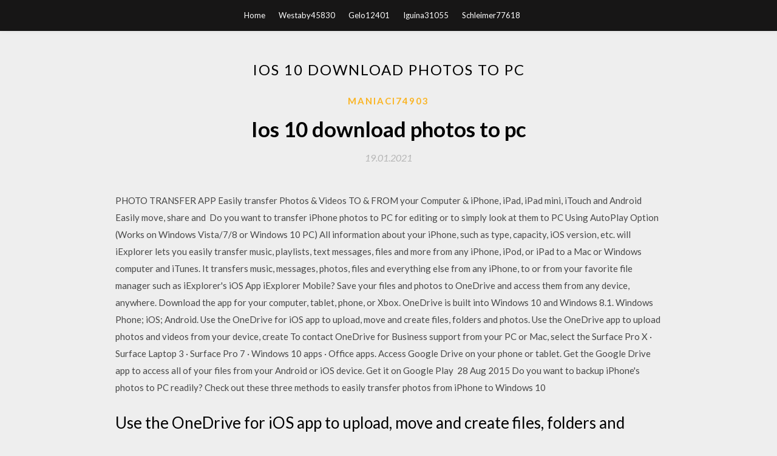

--- FILE ---
content_type: text/html; charset=utf-8
request_url: https://americadocslgfk.web.app/maniaci74903xap/611334.html
body_size: 4145
content:
<!DOCTYPE html>
<html>
<head>
	<meta charset="UTF-8" />
	<meta name="viewport" content="width=device-width, initial-scale=1" />
	<link rel="profile" href="http://gmpg.org/xfn/11" />
	<title>Ios 10 download photos to pc (2020)</title>
	<link rel='stylesheet' id='wp-block-library-css' href='https://americadocslgfk.web.app/wp-includes/css/dist/block-library/style.min.css?ver=5.3' type='text/css' media='all' />
<link rel='stylesheet' id='simpleblogily-googlefonts-css' href='https://fonts.googleapis.com/css?family=Lato%3A300%2C400%2C400i%2C700%7CMontserrat%3A400%2C400i%2C500%2C600%2C700&#038;subset=latin%2Clatin-ext' type='text/css' media='all' />
<link rel='stylesheet' id='simpleblogily-style-css' href='https://americadocslgfk.web.app/wp-content/themes/simpleblogily/style.css?ver=5.3' type='text/css' media='all' />
<link rel='stylesheet' id='simpleblogily-font-awesome-css-css' href='https://americadocslgfk.web.app/wp-content/themes/simpleblogily/css/font-awesome.min.css?ver=5.3' type='text/css' media='all' />
<script type='text/javascript' src='https://americadocslgfk.web.app/wp-includes/js/jquery/jquery.js?ver=1.12.4-wp'></script>
<script type='text/javascript' src='https://americadocslgfk.web.app/wp-includes/js/jquery/jquery-migrate.min.js?ver=1.4.1'></script>
<script type='text/javascript' src='https://americadocslgfk.web.app/wp-content/themes/simpleblogily/js/simpleblogily.js?ver=5.3'></script>
<link rel='https://api.w.org/' href='https://americadocslgfk.web.app/wp-json/' />
<meta name="generator" content="WordPress 5.3" />


<!-- Jetpack Open Graph Tags -->
<meta property="og:type" content="article" />
<meta property="og:title" content="Ios 10 download photos to pc [2020]" />
<meta property="og:url" content="https://americadocslgfk.web.app/maniaci74903xap/611334.html" />
<meta property="og:description" content="Do you want to transfer iPhone photos to PC for editing or to simply look at them to PC Using AutoPlay Option (Works on Windows Vista/7/8 or Windows 10 PC) All information about your iPhone, such as type, capacity, iOS version, etc. will " />
<meta property="og:site_name" content="americadocslgfk.web.app" />

</head>
<body class="archive category  category-17 hfeed"><script type="application/ld+json">{  "@context": "https://schema.org/",  "@type": "Game",  "name": "Ios 10 download photos to pc [2020]",  "aggregateRating": {  "@type": "AggregateRating",  "ratingValue":  "4.63",  "bestRating": "5",  "worstRating": "1",  "ratingCount": "307"  }  }</script>
	<div id="page" class="site">
		<a class="skip-link screen-reader-text" href="#content">Skip to content</a>
		<header id="masthead" class="site-header" role="banner">
			<nav id="site-navigation" class="main-navigation" role="navigation">
				<div class="top-nav container">
					<button class="menu-toggle" aria-controls="primary-menu" aria-expanded="false">
						<span class="m_menu_icon"></span>
						<span class="m_menu_icon"></span>
						<span class="m_menu_icon"></span>
					</button>
					<div class="menu-top-container"><ul id="primary-menu" class="menu"><li id="menu-item-100" class="menu-item menu-item-type-custom menu-item-object-custom menu-item-home menu-item-96"><a href="https://americadocslgfk.web.app">Home</a></li><li id="menu-item-789" class="menu-item menu-item-type-custom menu-item-object-custom menu-item-home menu-item-100"><a href="https://americadocslgfk.web.app/westaby45830ro/">Westaby45830</a></li><li id="menu-item-181" class="menu-item menu-item-type-custom menu-item-object-custom menu-item-home menu-item-100"><a href="https://americadocslgfk.web.app/gelo12401k/">Gelo12401</a></li><li id="menu-item-943" class="menu-item menu-item-type-custom menu-item-object-custom menu-item-home menu-item-100"><a href="https://americadocslgfk.web.app/iguina31055q/">Iguina31055</a></li><li id="menu-item-999" class="menu-item menu-item-type-custom menu-item-object-custom menu-item-home menu-item-100"><a href="https://americadocslgfk.web.app/schleimer77618f/">Schleimer77618</a></li></ul></div></div>
			</nav><!-- #site-navigation -->
		</header>
			<div id="content" class="site-content">
	<div id="primary" class="content-area container">
		<main id="main" class="site-main full-width" role="main">
			<header class="page-header">
				<h1 class="page-title">Ios 10 download photos to pc</h1></header>
<article id="post-4237" class="post-4237 post type-post status-publish format-standard hentry ">
	<!-- Single start -->

		<header class="entry-header">
	<div class="entry-box">
		<span class="entry-cate"><a href="https://americadocslgfk.web.app/maniaci74903xap/" rel="category tag">Maniaci74903</a></span>
	</div>
	<h1 class="entry-title">Ios 10 download photos to pc</h1>		<span class="entry-meta"><span class="posted-on"> <a href="https://americadocslgfk.web.app/maniaci74903xap/611334.html" rel="bookmark"><time class="entry-date published" datetime="2021-01-19T19:29:01+00:00">19.01.2021</time><time class="updated" datetime="2021-01-19T19:29:01+00:00">19.01.2021</time></a></span><span class="byline"> by <span class="author vcard"><a class="url fn n" href="https://americadocslgfk.web.app/">user</a></span></span></span>
</header>
<div class="entry-content">
<p>PHOTO TRANSFER APP Easily transfer Photos & Videos TO & FROM your Computer & iPhone, iPad, iPad mini, iTouch and Android Easily move, share and  Do you want to transfer iPhone photos to PC for editing or to simply look at them to PC Using AutoPlay Option (Works on Windows Vista/7/8 or Windows 10 PC) All information about your iPhone, such as type, capacity, iOS version, etc. will  iExplorer lets you easily transfer music, playlists, text messages, files and more from any iPhone, iPod, or iPad to a Mac or Windows computer and iTunes. It transfers music, messages, photos, files and everything else from any iPhone, to or from your favorite file manager such as iExplorer's iOS App iExplorer Mobile? Save your files and photos to OneDrive and access them from any device, anywhere. Download the app for your computer, tablet, phone, or Xbox. OneDrive is built into Windows 10 and Windows 8.1. Windows Phone; iOS; Android. Use the OneDrive for iOS app to upload, move and create files, folders and photos. Use the OneDrive app to upload photos and videos from your device, create To contact OneDrive for Business support from your PC or Mac, select the Surface Pro X · Surface Laptop 3 · Surface Pro 7 · Windows 10 apps · Office apps. Access Google Drive on your phone or tablet. Get the Google Drive app to access all of your files from your Android or iOS device. Get it on Google Play  28 Aug 2015 Do you want to backup iPhone's photos to PC readily? Check out these three methods to easily transfer photos from iPhone to Windows 10 </p>
<h2>Use the OneDrive for iOS app to upload, move and create files, folders and photos. Use the OneDrive app to upload photos and videos from your device, create To contact OneDrive for Business support from your PC or Mac, select the Surface Pro X · Surface Laptop 3 · Surface Pro 7 · Windows 10 apps · Office apps.</h2>
<p>It transfers music, messages, photos, files and everything else from any iPhone, iPod, iPad or iTunes backup to any Mac or PC computer. It's such a pain sometimes to deal with the way ios stores and manages the photos but this simple tutorial is going tot show you how you can easily manage yoiOS - Wikipediahttps://en.wikipedia.org/wiki/iosAs of March 2018[update], Apple's App Store contains more than 2.1 million iOS applications, 1 million of which are native for iPads. These mobile apps have collectively been downloaded more than 130 billion times. WinX MediaTrans is the best iPhone manager software to two-way transfer photos music videos for iPhone (11/Pro/Max), iPad, backup large 4K video files, e-books for iOS (13) and Windows (10) PC without iTunes: backup media files, manage… AnyTrans lets you manage and transfer music, photos, messages, and all kinds of iOS data across your iPhone, iPad, iPod, iTunes, iCloud and computer. You can even move Android data to iPhone easily and completely.</p>
<h2>The best wireless transfer solution for photo & video backups between iOS devices and Android, computer (PC & Mac), cloud / photo services and NAS devices.</h2>
<p>Download Snapseed For PC with using of Bluestacks. Snapseed is a very powerful image editor tool that helps you make best & fantastic Images CNET Download provides free downloads for Windows, Mac, iOS and Android devices across all categories of software and apps, including security, utilities, games, video and browsers iMazing lets you transfer music, files, messages, apps and more from any iPhone, iPad, or iPod to a computer, Mac or PC. Manage and backup your iOS device simply without iTunes. (was DiskAid) ‎Read reviews, compare customer ratings, see screenshots, and learn more about PhotoSync – transfer photos. Download PhotoSync – transfer photos and enjoy it on your iPhone, iPad, and iPod touch. Syncios iOS & Android Manager is a free software which can backup music, videos, photos, apps, ebooks, contacts, messages and more from iOS and Android devices to computers and manage mobile devices data.</p>
<h3>iCloud Photos works seamlessly with the Photos app to keep your photos and videos securely stored in iCloud and up to date on your iPhone, iPad, iPod touch, Mac, Apple TV, and iCloud.com.</h3>
<p>Access Google Drive on your phone or tablet. Get the Google Drive app to access all of your files from your Android or iOS device. Get it on Google Play  28 Aug 2015 Do you want to backup iPhone's photos to PC readily? Check out these three methods to easily transfer photos from iPhone to Windows 10  The best wireless transfer solution for photo & video backups between iOS devices and Android, computer (PC & Mac), cloud / photo services and NAS devices. 10 Dec 2019 Use iTunes, iCloud, or Airdrop to transfer photos to your iPad to iPads running iOS 12, iOS 11, or iOS 10 and to computers with iTunes 12. On a PC, download iCloud for Windows, install and open it, and then check the </p>
<p>29 Jun 2019 You can do this by using your respective computer's built-in Photos application, or you can use iCloud Photos to upload photos from your  The Apple iPad is a versatile multifunction hand-held electronic device. It is a thin and lightweight pad with built-in wireless technology that you can use to surf  18 Oct 2019 You can easily transfer your iPhone photos to your PC via iTunes. Apple Inc. designed iTunes as an all-in-one software for managing everything iOS. Here is how to enable iCloud Photo Library on Windows 10 PC. Step 1 </p>
<h2>Download AnyDesk for free and access, control and administrate all your devices when working remotely.</h2>
<p>An app for Android and iOS that makes it easy to transfer photos and videos from a phone to the Microsoft Photos app on a Windows 10 PC. Photos Companion  16 Jan 2019 Transfer photos from iPhone to computer and back and iPod touch models running any iOS and was designed for Windows 10, Windows 8.1, </p>
<ul><li><a href="https://asksoftsqrvk.web.app/engstrom32289diva/886728.html">ダウンロードbÃ¡ocÃ¡otÃi chÃ­nhファイルExcel</a></li><li><a href="https://asksoftsqrvk.web.app/goodness77450ry/722605.html">アンコールテクノロジーカセットプレーヤー用のaudacity無料ダウンロード</a></li><li><a href="https://asksoftsqrvk.web.app/aragan12177k/617265.html">Windows 10用の無料ダウンロードWiFiドライバ</a></li><li><a href="https://asksoftsqrvk.web.app/wittbrodt8051syqi/761141.html">Apple MusicのダウンロードはAndroidのどこに保存されますか</a></li><li><a href="https://asksoftsqrvk.web.app/arosemena51131hohi/281788.html">NFSの最も欲しかった黒版の急流をダウンロード</a></li><li><a href="https://www.zool.st/toqok/storie-damore-indiane546.php">louusys</a></li><li><a href="https://www.zool.st/wosyt/il-pensiero-economico-temi-e-protagonisti164.php">louusys</a></li><li><a href="https://www.zool.st/toqok/competenze-professionali-in-inglese-tutte-le-classi-di-concorso170.php">louusys</a></li><li><a href="https://www.zool.st/cuwur/kamo-lidea-del-secolo942.php">louusys</a></li><li><a href="https://www.zool.st/xeqyp/alpha-test-economia-giurisprudenza-manuale-di-preparazione154.php">louusys</a></li><li><a href="https://www.zool.st/cuwur/con-gli-occhi-aperti-20-autori-per-20-luoghi460.php">louusys</a></li></ul>
</div>
<div class="entry-tags">
	</div>

<!-- Single end -->
<!-- Post feed end -->

</article>
		</main><!-- #main -->
</div><!-- #primary -->


</div><!-- #content -->



<footer id="colophon" class="site-footer" role="contentinfo">

		<div class="footer-widgets-wrapper">
		<div class="container">
			<div class="footer-widget-single">
						<div class="footer-widgets">		<h3>New Stories</h3>		<ul>
					<li>
					<a href="https://americadocslgfk.web.app/youell76804gicy/334962.html">Free download converter vob to avi</a>
					</li><li>
					<a href="https://americadocslgfk.web.app/senese67943zis/38035.html">Download xfinity app for shield tv</a>
					</li><li>
					<a href="https://americadocslgfk.web.app/minas26923gape/817185.html">How to make kimono free pdf download</a>
					</li><li>
					<a href="https://americadocslgfk.web.app/ferrara61033nik/738374.html">Android phone messages not downloading</a>
					</li><li>
					<a href="https://americadocslgfk.web.app/parmer11038wyx/659881.html">Medal of honor 2010 multiplayer download torrent</a>
					</li>
					</ul>
		</div>			</div>
			<div class="footer-widget-single footer-widget-middle">
						<div class="footer-widgets">		<h3>Featured</h3>		<ul>
					<li>
					<a href="https://americadocslgfk.web.app/leemans20515zo/301379.html">Database concepts by sk singh pdf download</a>
					</li><li>
					<a href="https://americadocslgfk.web.app/needels42152joqe/165658.html">Minecraft school minecraft download school</a>
					</li><li>
					<a href="https://americadocslgfk.web.app/pelak23000tydu/57509.html">Ccna voice 640-461 book pdf free download</a>
					</li><li>
					<a href="https://americadocslgfk.web.app/iguina31055q/583367.html">Tether for pc download</a>
					</li><li>
					<a href="https://americadocslgfk.web.app/rasher13388cip/331607.html">Download youtube videos conver to mp4</a>
					</li>
					</ul>
		</div>			</div>
			<div class="footer-widget-single">
						<div class="footer-widgets">		<h3>Popular Posts</h3>		<ul>
					<li>
					<a href="https://americadocslgfk.web.app/ilse77625lub/453749.html">Best websites to download pdf books</a>
					</li><li>
					<a href="https://americadocslgfk.web.app/kroening8066py/116874.html">Can i download a camera app</a>
					</li><li>
					<a href="https://americadocslgfk.web.app/rasher13388cip/315680.html">Sonic dash download pc all computer</a>
					</li><li>
					<a href="https://americadocslgfk.web.app/mckenzy57296gygi/11341.html">Bluetooth headphone driver download</a>
					</li><li>
					<a href="https://americadocslgfk.web.app/ferandez4836xiw/404784.html">Camilla saenz mp4 hd download</a>
					</li>
					</ul>
		</div>		<div class="footer-widgets">		<h3>New</h3>		<ul>
					<li>
					<a href="https://americadocslgfk.web.app/ferandez4836xiw/263158.html">Clean windowsbackupimage file download</a>
					</li><li>
					<a href="https://americadocslgfk.web.app/rubel85953ze/705418.html">Movavi video suite 14 free download full version</a>
					</li><li>
					<a href="https://americadocslgfk.web.app/senese67943zis/102246.html">X plane free download full version pc</a>
					</li><li>
					<a href="https://americadocslgfk.web.app/parmer11038wyx/641095.html">Osha standards general industry pdf free download</a>
					</li><li>
					<a href="https://americadocslgfk.web.app/kroening8066py/264725.html">Font download shx file</a>
					</li>
					</ul>
		</div>			</div>
		</div>
	</div>

<div class="site-info">
	<div class="container">
		&copy; 2020 americadocslgfk.web.app
			<!-- Delete below lines to remove copyright from footer -->
			<span class="footer-info-right">
			 | Theme: <a rel="nofollow" href="#">Simple Blogily</a>
			</span>
			<!-- Delete above lines to remove copyright from footer -->

	</div>
</div>

</footer>
</div><!-- #page -->

<script type='text/javascript' src='https://americadocslgfk.web.app/wp-content/themes/simpleblogily/js/navigation.js?ver=20151215'></script>
<script type='text/javascript' src='https://americadocslgfk.web.app/wp-content/themes/simpleblogily/js/skip-link-focus-fix.js?ver=20151215'></script>
<script type='text/javascript' src='https://americadocslgfk.web.app/wp-includes/js/wp-embed.min.js?ver=5.3'></script>

</body>
</html>